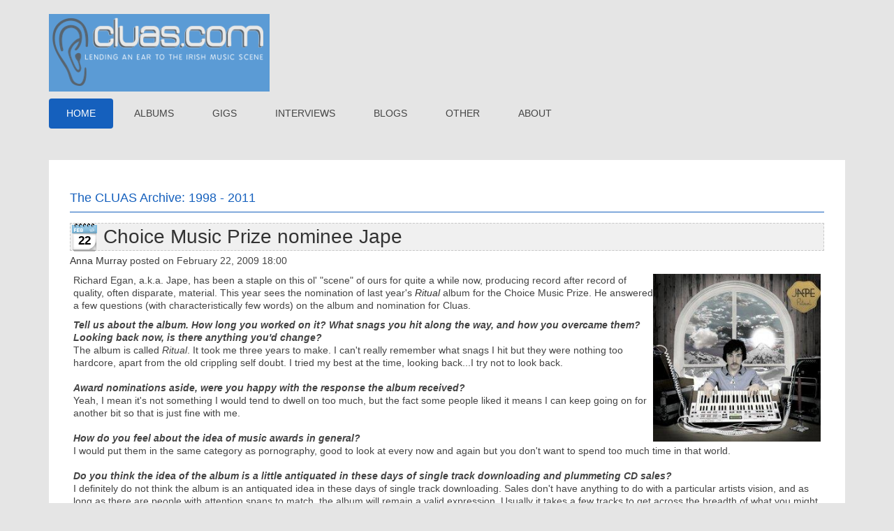

--- FILE ---
content_type: text/html; charset=utf-8
request_url: https://www.cluas.com/indie-music/Home/ID/81/Choice-Music-Prize-nominee-Jape
body_size: 10758
content:
<!DOCTYPE html>
<html  lang="en-US">
<head id="Head">
<!--*********************************************-->
<!-- DNN Platform - http://www.dnnsoftware.com   -->
<!-- Copyright (c) 2002-2018, by DNN Corporation -->
<!--*********************************************-->
<meta content="text/html; charset=UTF-8" http-equiv="Content-Type" />
<meta name="REVISIT-AFTER" content="1 DAYS" />
<meta name="RATING" content="GENERAL" />
<meta name="RESOURCE-TYPE" content="DOCUMENT" />
<meta content="text/javascript" http-equiv="Content-Script-Type" />
<meta content="text/css" http-equiv="Content-Style-Type" />
<title>
	Choice Music Prize nominee Jape > CLUAS Irish Indie Music
</title><meta id="MetaKeywords" name="KEYWORDS" content="Interviews " /><meta id="MetaGenerator" name="GENERATOR" content="DotNetNuke " /><meta id="MetaRobots" name="ROBOTS" content="INDEX, FOLLOW" /><link href="/indie-music/Resources/Shared/stylesheets/dnndefault/7.0.0/default.css?cdv=237" type="text/css" rel="stylesheet"/><link href="/indie-music/Portals/_default/admin.css?cdv=237" type="text/css" rel="stylesheet"/><link href="/indie-music/DesktopModules/DnnForge%20-%20NewsArticles/module.css?cdv=237" type="text/css" rel="stylesheet"/><link href="/indie-music/Resources/Search/SearchSkinObjectPreview.css?cdv=237" type="text/css" rel="stylesheet"/><link href="/indie-music/Portals/_default/skins/clean-denim/skin.css?cdv=237" type="text/css" rel="stylesheet"/><link href="/indie-music/Portals/_default/containers/clean-denim/container.css?cdv=237" type="text/css" rel="stylesheet"/><link href="/indie-music/Portals/0/portal.css?cdv=237" type="text/css" rel="stylesheet"/><link href="/indie-music/desktopmodules/dnnforge - newsarticles/includes/shadowbox/shadowbox.css?cdv=237" type="text/css" rel="stylesheet"/><script src="/indie-music/Resources/libraries/jQuery/03_02_01/jquery.js?cdv=237" type="text/javascript"></script><script src="/indie-music/Resources/libraries/jQuery-Migrate/03_00_00/jquery-migrate.js?cdv=237" type="text/javascript"></script><script src="/indie-music/Resources/libraries/jQuery-UI/01_12_01/jquery-ui.js?cdv=237" type="text/javascript"></script><link id="Template_728" rel="stylesheet" type="text/css" href="/indie-music/DesktopModules/DnnForge - NewsArticles/Templates/Standard/Template.css" /><meta name="google-site-verification" content="NxwaCL6OxwqVX-3sOEwfww2xx9g66QiuGnJ9IFjp6ho" /><link rel="canonical" href="https://www.cluas.com/indie-music/Home/ID/81/Choice-Music-Prize-nominee-Jape"/><meta property="og:type" content="article" />
<meta property="og:title" content="Choice Music Prize nominee Jape" />
<meta property="og:description" content=" 	Richard Egan, a.k.a. Jape, has been a staple on this ol&#39; &quot;scene&quot; of ours for quite a while now, producing record after record of quality, often disparate, material. This year sees the nomination of last year&#39;s Ritual album for the Choice Music Prize. He answered a few questions (" />
<meta property="og:url" content="https://www.cluas.com/indie-music/Home/ID/81/Choice-Music-Prize-nominee-Jape" />
<meta property="og:image" content="https://www.cluas.com/indie-music/Portals/0/images/jape.jpg" />

<link rel="wlwmanifest" type="application/wlwmanifest+xml" title="windows livewriter manifest" href="https://www.cluas.com:443/indie-music/desktopmodules/dnnforge%20-%20newsarticles/api/metaweblog/wlwmanifest.xml" />

<link type="application/rsd+xml" rel="EditURI" title="RSD" href="https://www.cluas.com:443/indie-music/desktopmodules/dnnforge%20-%20newsarticles/api/rsd.ashx?id=436&url=https://www.cluas.com/indie-music/Home" />
<link rel='SHORTCUT ICON' href='/indie-music/Portals/0/favicon.ico?ver=2006-05-13-170000-000' type='image/x-icon' /><meta name="viewport" content="width=device-width, minimum-scale=1.0, maximum-scale=1.0" /></head>
<body id="Body">
    
    <form method="post" action="/indie-music/Home/ID/81/Choice-Music-Prize-nominee-Jape" id="Form" enctype="multipart/form-data">
<div class="aspNetHidden">
<input type="hidden" name="__EVENTTARGET" id="__EVENTTARGET" value="" />
<input type="hidden" name="__EVENTARGUMENT" id="__EVENTARGUMENT" value="" />
<input type="hidden" name="__VIEWSTATE" id="__VIEWSTATE" value="AhZgp5wujt4p1sYwCKNf4K8lo7UuIkjoMYh0+Qu+yWSIxaT11DWRS+xEoFemMewr/k3tO1kcziOTQdN0h8wWzhzNnOpWVSoHP4wJRoH6/8nfaMvvvyGQGyRT0dl3jnzazqKKHYH1YNnJSLOhPqktYfCPluQqqacnT863WwKT+kCx/zfoPKi/ctPbtNDVRhkO07EAcVKdbgHOHsjqOfs6FPYGvKqOZwKGVgHLei2kGUGN92ozwAlH2pFNDHyW/owF9mF6JKLhz66qC3Gj+P132TGQQlwxee+me21Op2gzPqGgZqaOP/F7Y5t02iLBueTB3GW584mJS7d5aGpf+e+JcmQiW4BtDQ+IhAzb9DBJ5wdfFjtXbP7UKI1WEA3WvCBI43/iitS4WQ0gpTTD7Nn5bWGtbM63gD365mX2cMyseEPydeci7GhI43pLxKrwQLoSgi+mbNInkD3QoxkAxxFtT2LQGJm+LfGRlCVf9DbL90fZD2fL93/gYKvko6PvMk39CbqKo+iEgA0eiXg3ykhk7qRlmWFB9jKP/ZW8Bqc+GtdzLFYeaUZbgE2rMZ/dXR5Atjf3LDhYoBCT2HkjQW/v2NEco2OvxRNlK2QBTw==" />
</div>

<script type="text/javascript">
//<![CDATA[
var theForm = document.forms['Form'];
if (!theForm) {
    theForm = document.Form;
}
function __doPostBack(eventTarget, eventArgument) {
    if (!theForm.onsubmit || (theForm.onsubmit() != false)) {
        theForm.__EVENTTARGET.value = eventTarget;
        theForm.__EVENTARGUMENT.value = eventArgument;
        theForm.submit();
    }
}
//]]>
</script>


<script src="/indie-music/WebResource.axd?d=pynGkmcFUV0xrngWI0XAld1_0wNHFbju23g9QfugBz23GimopsEUtRjpVEw1&amp;t=638901397900000000" type="text/javascript"></script>


<script src="/indie-music/ScriptResource.axd?d=NJmAwtEo3IorWpzNGXPY-Vyt8tKGCWj9PqqAOV45gY_AhM1BdslTc_aNBu12rRT3IFSTKqeby4hl4TqehtOyiNljg0YLzBo4pNhUhzQlc9ywXUzHdWFma6fMOt7cZuoLLPS3IQ2&amp;t=5c0e0825" type="text/javascript"></script>
<script src="/indie-music/ScriptResource.axd?d=dwY9oWetJoK3WElGeNaX7Lvrgc6NnZs3N2jjGhIszN-1C87eqImpRqXCj2V1oBRRt-8rz-3yk2ATXSaxPcn1k8qbkUVG_bTL-pKT52OmJZvVWSmd_3mPSNfwr4gx8UxLquClCD7megmguDs90&amp;t=5c0e0825" type="text/javascript"></script>
<div class="aspNetHidden">

	<input type="hidden" name="__VIEWSTATEGENERATOR" id="__VIEWSTATEGENERATOR" value="7D83FEF4" />
	<input type="hidden" name="__EVENTVALIDATION" id="__EVENTVALIDATION" value="Y59zYY0walk47XVRARkQaqIMs3UiQPlT36pKm/4t+2x2ykT0vEBBNR4sIjyZ26DDBUh4IivpMee21fBc+RJW6fRzjqnzaeqym0OpQUVkMhVhiioM8X5Y1WMNqtQJnHzDTecsL/pW+3mVMPB+MoIPbwFMfFh/3M9+QnZbW3pXNEbhjSlo0k8zjBVVHLN3mx3Ii4iS/w==" />
</div><script src="/indie-music/js/dnn.js?cdv=237" type="text/javascript"></script><script src="/indie-music/js/dnn.modalpopup.js?cdv=237" type="text/javascript"></script><script src="/indie-music/desktopmodules/dnnforge - newsarticles/includes/shadowbox/shadowbox.js?cdv=237" type="text/javascript"></script><script src="/indie-music/Portals/_default/skins/clean-denim/bootstrap/js/bootstrap.min.js?cdv=237" type="text/javascript"></script><script src="/indie-music/Resources/Shared/Scripts/jquery/jquery.hoverIntent.min.js?cdv=237" type="text/javascript"></script><script src="/indie-music/Portals/_default/skins/clean-denim/dnnStandardMenu/dnnStandardMenu.js?cdv=237" type="text/javascript"></script><script src="/indie-music/Portals/_default/skins/clean-denim/dnnMobileMenu/dnnMobileMenu.js?cdv=237" type="text/javascript"></script><script src="/indie-music/Portals/_default/skins/clean-denim/js/jquery.nivo.slider.js?cdv=237" type="text/javascript"></script><script src="/indie-music/Portals/_default/skins/clean-denim/js/jquery.flexslider.js?cdv=237" type="text/javascript"></script><script src="/indie-music/Portals/_default/skins/clean-denim/js/lightbox.min.js?cdv=237" type="text/javascript"></script><script src="/indie-music/Portals/_default/skins/clean-denim/js/jquery.quovolver.js?cdv=237" type="text/javascript"></script><script src="/indie-music/Portals/_default/skins/clean-denim/js/owl.carousel.min.js?cdv=237" type="text/javascript"></script><script src="/indie-music/Portals/_default/skins/clean-denim/js/jquery.themepunch.plugins.min.js?cdv=237" type="text/javascript"></script><script src="/indie-music/Portals/_default/skins/clean-denim/js/jquery.themepunch.revolution.min.js?cdv=237" type="text/javascript"></script><script src="/indie-music/Portals/_default/skins/clean-denim/js/jquery.plugin.js?cdv=237" type="text/javascript"></script><script src="/indie-music/Portals/_default/skins/clean-denim/js/custom.js?cdv=237" type="text/javascript"></script><script src="/indie-music/js/dnncore.js?cdv=237" type="text/javascript"></script><script src="/indie-music/Resources/Search/SearchSkinObjectPreview.js?cdv=237" type="text/javascript"></script><script src="/indie-music/js/dnn.servicesframework.js?cdv=237" type="text/javascript"></script><script type="text/javascript">
//<![CDATA[
Sys.WebForms.PageRequestManager._initialize('ScriptManager', 'Form', [], [], [], 90, '');
//]]>
</script>

        
        
        
<!-- Control Panel -->
<div id="ControlPanelWrapper">
	

</div>
<!-- Wrapper -->
<div id="wrapper">
	
	<!-- Header -->
	<header id="header">
		<div class="container">
			<div class="logo">
				<a id="dnn_dnnLogo_hypLogo" title="CLUAS Irish Indie Music" href="https://www.cluas.com/indie-music"><img id="dnn_dnnLogo_imgLogo" src="/indie-music/Portals/0/cluas-96px.PNG?ver=2021-01-15-173527-693" alt="CLUAS Irish Indie Music" /></a>
			</div>
			<div class="user-profile">
				
 
				
			</div>
		</div>
	</header>
	
	<!-- Nav -->
	<nav id="nav">
		<div class="container">
			<a class="mobile-nav-btn" title="MENU" href="javascript:void(0);"></a>
			<div class="nav-box">
				<!--SEO NOINDEX-->
<div id="dnnMenu">
    <ul class="topLevel">
	    
	<li class="item first breadcrumb selected">
		
			<a href="https://www.cluas.com/indie-music/Home"><span>Home</span></a>
		
	</li>

	<li class="item">
		
			<a href="https://www.cluas.com/indie-music/Home/articleType/CategoryView/categoryId/2/Album-reviews"><span>Albums</span></a>
		
	</li>

	<li class="item">
		
			<a href="https://www.cluas.com/indie-music/Home/articleType/CategoryView/categoryId/1/Gig-Reviews"><span>Gigs</span></a>
		
	</li>

	<li class="item">
		
			<a href="https://www.cluas.com/indie-music/Home/articleType/CategoryView/categoryId/3/Interviews"><span>Interviews</span></a>
		
	</li>

	<li class="item">
		
			<a href="https://www.cluas.com/indie-music/Home/articleType/CategoryView/categoryId/113/Blogs"><span>Blogs</span></a>
		
	</li>

	<li class="item haschild">
		
			<a href="https://www.cluas.com/indie-music/Other"><span>Other</span></a>
		
            <div class="subLevel">
			    <ul>
				    
	<li class="item first">
		
			<a href="https://www.cluas.com/indie-music/Other/Reader-Writer-Polls"><span>Reader &amp; Writer Polls</span></a>
		
	</li>

	<li class="item">
		
			<a href="https://www.cluas.com/indie-music/Other/Features"><span>Features</span></a>
		
	</li>

	<li class="item">
		
			<a href="https://www.cluas.com/indie-music/Other/Nuggets"><span>Nuggets</span></a>
		
	</li>

	<li class="item last">
		
			<a href="http://www.cluas.com/indie-music/Scenes"><span>Scenes</span></a>
		
	</li>

			    </ul>
            </div>
		
	</li>

	<li class="item last">
		
			<a href="https://www.cluas.com/indie-music/About"><span>About</span></a>
		
	</li>

    </ul>
</div>
<!--END SEO-->



			</div>
			<div class="search">
				<!-- <span id="dnn_dnnSearch_ClassicSearch">
    
    
    <span class="searchInputContainer" data-moreresults="See More Results" data-noresult="No Results Found">
        <input name="dnn$dnnSearch$txtSearch" type="text" maxlength="255" size="20" id="dnn_dnnSearch_txtSearch" class="NormalTextBox" aria-label="Search" autocomplete="off" placeholder="Search..." />
        <a class="dnnSearchBoxClearText" title="Clear search text"></a>
    </span>
    <a id="dnn_dnnSearch_cmdSearch" class="SkinObject" href="javascript:__doPostBack(&#39;dnn$dnnSearch$cmdSearch&#39;,&#39;&#39;)">Search</a>
</span>


<script type="text/javascript">
    $(function() {
        if (typeof dnn != "undefined" && typeof dnn.searchSkinObject != "undefined") {
            var searchSkinObject = new dnn.searchSkinObject({
                delayTriggerAutoSearch : 400,
                minCharRequiredTriggerAutoSearch : 2,
                searchType: 'S',
                enableWildSearch: true,
                cultureCode: 'en-US',
                portalId: -1
                }
            );
            searchSkinObject.init();
            
            
            // attach classic search
            var siteBtn = $('#dnn_dnnSearch_SiteRadioButton');
            var webBtn = $('#dnn_dnnSearch_WebRadioButton');
            var clickHandler = function() {
                if (siteBtn.is(':checked')) searchSkinObject.settings.searchType = 'S';
                else searchSkinObject.settings.searchType = 'W';
            };
            siteBtn.on('change', clickHandler);
            webBtn.on('change', clickHandler);
            
            
        }
    });
</script>
 -->
			</div>
		</div>
	</nav>

	<!-- Mobile Nav -->
	<div class="container">
		<div class="mobile-nav">
			<!--SEO NOINDEX-->
<div id="dnnMobileMenu">
    <ul class="mobileTopLevel">
	    
	<li class="itemMobile firstMobile breadcrumbMobile selectedMobile">
		
			<a href="https://www.cluas.com/indie-music/Home"><span>Home</span></a>
		
	</li>

	<li class="itemMobile">
		
			<a href="https://www.cluas.com/indie-music/Home/articleType/CategoryView/categoryId/2/Album-reviews"><span>Albums</span></a>
		
	</li>

	<li class="itemMobile">
		
			<a href="https://www.cluas.com/indie-music/Home/articleType/CategoryView/categoryId/1/Gig-Reviews"><span>Gigs</span></a>
		
	</li>

	<li class="itemMobile">
		
			<a href="https://www.cluas.com/indie-music/Home/articleType/CategoryView/categoryId/3/Interviews"><span>Interviews</span></a>
		
	</li>

	<li class="itemMobile">
		
			<a href="https://www.cluas.com/indie-music/Home/articleType/CategoryView/categoryId/113/Blogs"><span>Blogs</span></a>
		
	</li>

	<li class="itemMobile haschildMobile">
		
			<a href="https://www.cluas.com/indie-music/Other"><span>Other</span></a>
		
		<span class="mobileNavIcon"></span>
            	<div class="mobileSubLevel">
			    <ul>
				    
	<li class="itemMobile firstMobile">
		
			<a href="https://www.cluas.com/indie-music/Other/Reader-Writer-Polls"><span>Reader &amp; Writer Polls</span></a>
		
	</li>

	<li class="itemMobile">
		
			<a href="https://www.cluas.com/indie-music/Other/Features"><span>Features</span></a>
		
	</li>

	<li class="itemMobile">
		
			<a href="https://www.cluas.com/indie-music/Other/Nuggets"><span>Nuggets</span></a>
		
	</li>

	<li class="itemMobile lastMobile">
		
			<a href="http://www.cluas.com/indie-music/Scenes"><span>Scenes</span></a>
		
	</li>

			    </ul>
            	</div>
		
	</li>

	<li class="itemMobile lastMobile">
		
			<a href="https://www.cluas.com/indie-music/About"><span>About</span></a>
		
	</li>

    </ul>
</div>
<!--END SEO-->



		</div>
	</div>
    
	<!-- Banner -->
	<div class="banner">
		<div class="container">
			<div id="dnn_BannerPane" class="banner-pane DNNEmptyPane"></div>
		</div>
	</div>
				
    <!-- Content -->
	<div class="container">
		<div class="content">	
			<div class="row">
				<div class="col-md-12">
					<div id="dnn_TopPane12" class="dnn-pane DNNEmptyPane"></div>
				</div>
			</div>
			<div class="row">
				<div class="col-md-6">
					<div id="dnn_TopLeft6" class="dnn-pane DNNEmptyPane"></div>
				</div>
				<div class="col-md-6">
					<div id="dnn_TopRight6" class="dnn-pane DNNEmptyPane"></div>
				</div>
			</div>
			<div class="row">
				<div class="col-md-4">
					<div id="dnn_TopLeft4" class="dnn-pane DNNEmptyPane"></div>
				</div>
				<div class="col-md-4">
					<div id="dnn_TopMiddle4" class="dnn-pane DNNEmptyPane"></div>
				</div>
				<div class="col-md-4">
					<div id="dnn_TopRight4" class="dnn-pane DNNEmptyPane"></div>
				</div>
			</div>
			<div class="row">
				<div class="col-md-12">
					<div id="dnn_ContentPane" class="dnn-pane"><div class="DnnModule DnnModule-DnnForge-NewsArticles DnnModule-728"><a name="728"></a>
<div class="dnn-container container-1">
    <h4 class="container-title"><span id="dnn_ctr728_dnnTITLE_titleLabel" class="title-color-1">The CLUAS Archive: 1998 - 2011</span>


</h4>
    <div class="container-pane">
    	<div id="dnn_ctr728_ContentPane"><!-- Start_Module_728 --><div id="dnn_ctr728_ModuleContent" class="DNNModuleContent ModDnnForgeNewsArticlesC">
	<!--CDF(Javascript|/indie-music/desktopmodules/dnnforge - newsarticles/includes/shadowbox/shadowbox.js?cdv=237|DnnBodyProvider|100)-->
<!--CDF(Css|/indie-music/desktopmodules/dnnforge - newsarticles/includes/shadowbox/shadowbox.css?cdv=237|DnnPageHeaderProvider|100)-->

<div class="NewsArticles">
    


<!-- View.Item -->
<div class="article">

    <div class="articleCalendar articleCalendarIcon-02">
        <div class="articleCalendarDay">22</div>
    </div>
    <div class="articleHeadline"><h1><a href="https://www.cluas.com/indie-music/Home/ID/81/Choice-Music-Prize-nominee-Jape">Choice Music Prize nominee Jape</a></h1></div>
    <div class="articleAuthor Normal"><a href="https://www.cluas.com/indie-music/Home/articleType/AuthorView/authorID/2101">Anna Murray</a> posted on February 22, 2009 18:00</div>

    <div class="articleEntry Normal">
        <p>
	<img align="right" alt="Jape - Ritual" height="240" hspace="1" src="/indie-music/Portals/0/Blog/Files/29/944/l_f2b8391b854223510c3bfead4e3d1a13.jpg " width="240" />Richard Egan, a.k.a. Jape, has been a staple on this ol&#39; &quot;scene&quot; of ours for quite a while now, producing record after record of quality, often disparate, material. This year sees the nomination of last year&#39;s <a href="http://www.cluas.com/indie-music/Album_Reviews/tabid/87/EntryId/739/Jape-Ritual.aspx"><em>Ritual</em></a> album for the Choice Music Prize. He answered a few questions (with characteristically few words) on the album and nomination for Cluas.</p>
<p>
	<em><strong>Tell us about the album. How long you worked on it? What snags you hit along the way, and how you overcame them? Looking back now, is there anything you&#39;d change?</strong></em><br />
	The album is called <em>Ritual</em>. It took me three years to make. I can&#39;t really remember what snags I hit but they were nothing too hardcore, apart from the old crippling self doubt. I tried my best at the time, looking back...I try not to look back.<br />
	<br />
	<em><strong>Award nominations aside, were you happy with the response the album received?</strong></em><br />
	Yeah, I mean it&#39;s not something I would tend to dwell on too much, but the fact some people liked it means I can keep going on for another bit so that is just fine with me.<br />
	<br />
	<em><strong> How do you feel about the idea of music awards in general?</strong></em><br />
	I would put them in the same category as pornography, good to look at every now and again but you don&#39;t want to spend too much time in that world.<br />
	<br />
	<em><strong>Do you think the idea of the album is a little antiquated in these days of single track downloading and plummeting CD sales?</strong></em><br />
	I definitely do not think the album is an antiquated idea in these days of single track downloading. Sales don&#39;t have anything to do with a particular artists vision, and as long as there are people with attention spans to match, the album will remain a valid expression. Usually it takes a few tracks to get across the breadth of what you might want to say.<br />
	<br />
	<em><strong>Do you feel the Irish music scene is in a healthy state at the moment?</strong></em><br />
	I don&#39;t like the word, &#39;scene&#39;. There are definitely some bands, songwriters, producers and DJs from ireland who are making good music in 2009. Way better than anytime I can remember really.<br />
	<br />
	<em><strong>Any artists who weren&#39;t nominated for the Choice Award, who you feel should have been?</strong></em><br />
	Katie Kim, Adebisi Shank, Spook of Thirteenth Lock, Jimmy Cake, Vinny Club, Crayonsmith... It&#39;s hard to say and I&#39;m sure there are more I&#39;m forgetting; there really was a lot of good Irish albums put out in 2008.<br />
	<br />
	<em><strong>Your favourite album from those also nominated for the Prize?</strong></em><br />
	I couldn&#39;t say, I pretty much like them all to be honest, the ones I have heard anyway.<br />
	<br />
	<em><strong>Best gig you went to in 2008?</strong></em><br />
	Ola Festival in Spain was cool. <a href="http://www.cluas.com/indie-music/Interviews/tabid/106/EntryId/922/Conor-OBrien-of-Villagers.aspx">Villagers</a> in dublin. We spent a lot of time touring around and saw a lot of great bands. 2008 will be remembered as the year of seeing bands.<br />
	<br />
	<em><strong>Plans for 2009?</strong></em><br />
	Write and record a new album.<br />
	<br />
	<em><strong>Any recommendations for the coming year (music or otherwise) you have to offer Cluas readers?</strong></em><br />
	Not really... I&#39;m sure they know what the score is.&nbsp;</p>
<p>
	<a href="http://www.cluas.com/indie-music/Social/tabid/112/asuid/2101/Default.aspx"><strong>Anna Murray</strong></a></p>
<br />
<p>
	<a href="http://www.cluas.com/indie-music/Interviews/tabid/106/EntryId/944/Choice-Music-Prize-nominee-Jape.aspx">More ...</a></p>

        
        
            <p><a href="http://www.cluas.com/indie-music/Interviews/tabid/106/EntryId/944/Choice-Music-Prize-nominee-Jape.aspx" target="_self">[Read More...]</a></p>
        
    </div>
    
    
    
     
    <div class="articleCategories Normal">
        Posted in: <a href="https://www.cluas.com/indie-music/Home/articleType/CategoryView/categoryId/3/Interviews" > Interviews</a>
    </div>
    

    <div class="Normal">
        Actions: 
        <a rel="nofollow" href="mailto:?subject=Choice Music Prize nominee Jape&amp;body=Thought you might like this: https://www.cluas.com/indie-music/Home/ID/81/Choice-Music-Prize-nominee-Jape">E-mail</a> | 
        <a rel="bookmark" href="https://www.cluas.com/indie-music/Home/ID/81/Choice-Music-Prize-nominee-Jape">Permalink</a> | 
        
    </div>

</div>


<div class="articleImages">
    <h2><a href="Images">Related Images</a></h2>
    <table><tr><td><ul class="articleImageList">
<li>
    <a href="/indie-music/Portals/0/images/jape.jpg" rel="lightbox[81]" alt="" title=""><img src="/indie-music/DesktopModules/DnnForge%20-%20NewsArticles/ImageHandler.ashx?Width=125&amp;Height=125&amp;HomeDirectory=%2findie-music%2fPortals%2f0%2f&amp;FileName=images%2fjape.jpg&amp;PortalID=0&amp;q=1" alt="Choice Music Prize nominee Jape" /></a>
</li>
</ul>
</td></tr></table>
</div>










<!-- Menu.Item -->
<div class="Normal" align="center">
	
    <span style="float: right;">
        <a rel="nofollow" href="/indie-music/DesktopModules/DnnForge%20-%20NewsArticles/Rss.aspx?TabID=36&amp;ModuleID=728&amp;MaxCount=25">
            <img src="/indie-music/DesktopModules/DnnForge - NewsArticles/Templates/Standard/Images/rssbutton.gif" alt="25 Latest Articles" style="border-width: 0px;"/>
        </a>
    </span>	
	 

			
	
</div>



<script type="text/javascript">
    $('.NewsArticles a[href]').filter(function () {
        return /(jpg|gif|png)$/.test($(this).attr('href'))
    }).attr('rel', 'shadowbox[81]');
    
    Shadowbox.init({
        handleOversize: "drag"
    });
</script>
</div>
</div><!-- End_Module_728 --></div>
	</div>
	<div class="clear"></div>
</div>
<div class="container-space-2"></div>
</div></div>
				</div>
			</div>
			<div class="row">
				<div class="col-md-4">
					<div id="dnn_BottomLeft4" class="dnn-pane"><div class="DnnModule DnnModule-DnnForge-NewsSearch DnnModule-736"><a name="736"></a>
<div class="dnn-container container-1">
    <h4 class="container-title"><span id="dnn_ctr736_dnnTITLE_titleLabel" class="title-color-1">Search Articles</span>


</h4>
    <div class="container-pane">
    	<div id="dnn_ctr736_ContentPane"><!-- Start_Module_736 --><div id="dnn_ctr736_ModuleContent" class="DNNModuleContent ModDnnForgeNewsSearchC">
	

<div align="center" id="articleSearchFormSmall" >
    <div id="dnn_ctr736_NewsSearch_pnlSearch" onkeypress="javascript:return WebForm_FireDefaultButton(event, &#39;dnn_ctr736_NewsSearch_btnSearch&#39;)">
		
        <input name="dnn$ctr736$NewsSearch$txtSearch" type="text" id="dnn_ctr736_NewsSearch_txtSearch" class="NormalTextBox" />
        <input type="submit" name="dnn$ctr736$NewsSearch$btnSearch" value="Search" id="dnn_ctr736_NewsSearch_btnSearch" />
    
	</div>
</div>


</div><!-- End_Module_736 --></div>
	</div>
	<div class="clear"></div>
</div>
<div class="container-space-2"></div>
</div></div>
				</div>
				<div class="col-md-4">
					<div id="dnn_BottomMiddle4" class="dnn-pane"><div class="DnnModule DnnModule-DNN_HTML DnnModule-775"><a name="775"></a>
<div class="dnn-container container-1">
    <h4 class="container-title"><span id="dnn_ctr775_dnnTITLE_titleLabel" class="title-color-1">Follow CLUAS</span>


</h4>
    <div class="container-pane">
    	<div id="dnn_ctr775_ContentPane"><!-- Start_Module_775 --><div id="dnn_ctr775_ModuleContent" class="DNNModuleContent ModDNNHTMLC">
	<div id="dnn_ctr775_HtmlModule_lblContent" class="Normal">
	<ul>
	<li>
		<a href="http://twitter.com/cluas">Follow CLUAS on Twitter</a></li>
</ul>
<p>
	<a href="http://twitter.com/cluas"><img alt="CLUAS on Twitter" src="https://www.cluas.com/images/home/twitter.png" style="width: 32px; height: 32px; border-top-width: 0px; border-right-width: 0px; border-bottom-width: 0px; border-left-width: 0px; border-top-style: solid; border-right-style: solid; border-bottom-style: solid; border-left-style: solid; " /></a></p>

</div>

</div><!-- End_Module_775 --></div>
	</div>
	<div class="clear"></div>
</div>
<div class="container-space-2"></div>
</div></div>
				</div>
				<div class="col-md-4">
					<div id="dnn_BottomRight4" class="dnn-pane"><div class="DnnModule DnnModule-ContentRotator DnnModule-741"><a name="741"></a>
<div class="dnn-container container-1">
    <h4 class="container-title"><span id="dnn_ctr741_dnnTITLE_titleLabel" class="title-color-1">Nuggets from our archive</span>


</h4>
    <div class="container-pane">
    	<div id="dnn_ctr741_ContentPane"><!-- Start_Module_741 --><div id="dnn_ctr741_ModuleContent" class="DNNModuleContent ModContentRotatorC">
	<p>
	<b>2008</b>&nbsp;-&nbsp;<a href="http://www.cluas.com/music/features/making-of-an-album/pre-production-921.htm" style="color: rgb(10, 152, 200); font-weight: 700; text-decoration: none; ">A comprehensive guide to recording an album</a>, written by Andy Knightly (the guide is spread over 4 parts).</p>


</div><!-- End_Module_741 --></div>
	</div>
	<div class="clear"></div>
</div>
<div class="container-space-2"></div>
</div></div>
				</div>
			</div>
			<div class="row">
				<div class="col-md-6">
					<div id="dnn_BottomLeft6" class="dnn-pane DNNEmptyPane"></div>
				</div>
				<div class="col-md-6">
					<div id="dnn_BottomRight6" class="dnn-pane DNNEmptyPane"></div>
				</div>
			</div>
			<div class="row">
				<div class="col-md-12">
					<div id="dnn_BottomPane12" class="dnn-pane DNNEmptyPane"></div>
				</div>
			</div>
		</div>
	</div>
        
	<!-- Footer -->
	<footer>
		<div class="footer-content-outer">
			<div class="container">
				<div class="footer-content">
					<div class="row">
						<div class="col-md-3">
							<div id="dnn_FooterLeftOuter" class="dnn-pane DNNEmptyPane"></div>
						</div>
						<div class="col-md-3">
							<div id="dnn_FooterLeftInner" class="dnn-pane DNNEmptyPane"></div>
						</div>
						<div class="col-md-3">
							<div id="dnn_FooterRightInner" class="dnn-pane DNNEmptyPane"></div>
						</div>
						<div class="col-md-3">
							<div id="dnn_FooterRightOuter" class="dnn-pane DNNEmptyPane"></div>
						</div>
					</div>
				</div>
			</div>
		</div>
		<div class="footer-row">
			<div class="container">
				<div class="copyright">
					<span id="dnn_dnnCopyright_lblCopyright" class="SkinObject">© 1999-2010 www.CLUAS.com &amp; individual writers as indicated per by-line.</span>

				</div>
                <div class="privacy">
                	<a id="dnn_dnnPrivacy_hypPrivacy" class="SkinObject" rel="nofollow" href="https://www.cluas.com/indie-music/Privacy">Privacy Statement</a><a id="dnn_dnnTerms_hypTerms" class="SkinObject" rel="nofollow" href="https://www.cluas.com/indie-music/Terms">Terms Of Use</a>
                </div>
			</div>
		</div>
	</footer>
	<a href="javascript:void(0)" class="back-top" title="Back Top"><i class="fa fa-chevron-up"></i></a>
</div>

<!-- JS Files -->
<!--CDF(Javascript|/indie-music/Portals/_default/skins/clean-denim/bootstrap/js/bootstrap.min.js?cdv=237|DnnBodyProvider|100)-->
<!--CDF(Javascript|/indie-music/Resources/Shared/Scripts/jquery/jquery.hoverIntent.min.js?cdv=237|DnnBodyProvider|100)-->
<!--CDF(Javascript|/indie-music/Portals/_default/skins/clean-denim/dnnStandardMenu/dnnStandardMenu.js?cdv=237|DnnBodyProvider|100)-->
<!--CDF(Javascript|/indie-music/Portals/_default/skins/clean-denim/dnnMobileMenu/dnnMobileMenu.js?cdv=237|DnnBodyProvider|100)-->
<!--CDF(Javascript|/indie-music/Portals/_default/skins/clean-denim/js/jquery.nivo.slider.js?cdv=237|DnnBodyProvider|100)-->
<!--CDF(Javascript|/indie-music/Portals/_default/skins/clean-denim/js/jquery.flexslider.js?cdv=237|DnnBodyProvider|100)-->
<!--CDF(Javascript|/indie-music/Portals/_default/skins/clean-denim/js/lightbox.min.js?cdv=237|DnnBodyProvider|100)-->
<!--CDF(Javascript|/indie-music/Portals/_default/skins/clean-denim/js/jquery.quovolver.js?cdv=237|DnnBodyProvider|100)-->
<!--CDF(Javascript|/indie-music/Portals/_default/skins/clean-denim/js/owl.carousel.min.js?cdv=237|DnnBodyProvider|100)-->
<!--CDF(Javascript|/indie-music/Portals/_default/skins/clean-denim/js/jquery.themepunch.plugins.min.js?cdv=237|DnnBodyProvider|100)-->
<!--CDF(Javascript|/indie-music/Portals/_default/skins/clean-denim/js/jquery.themepunch.revolution.min.js?cdv=237|DnnBodyProvider|100)-->
<!--CDF(Javascript|/indie-music/Portals/_default/skins/clean-denim/js/jquery.plugin.js?cdv=237|DnnBodyProvider|100)-->
<!--CDF(Javascript|/indie-music/Portals/_default/skins/clean-denim/js/custom.js?cdv=237|DnnBodyProvider|100)-->
        <input name="ScrollTop" type="hidden" id="ScrollTop" />
        <input name="__dnnVariable" type="hidden" id="__dnnVariable" autocomplete="off" value="`{`__scdoff`:`1`,`sf_siteRoot`:`/indie-music/`,`sf_tabId`:`36`}" />
        <input name="__RequestVerificationToken" type="hidden" value="e_MPslCnH8nP1kfYBDhbMJp3Y5ATQDjeD0iQuYExK2OOGPJJR6w1T7kEUe148wZzhFkp7w2" />
    </form>
    <!--CDF(Javascript|/indie-music/js/dnncore.js?cdv=237|DnnBodyProvider|100)--><!--CDF(Javascript|/indie-music/js/dnn.modalpopup.js?cdv=237|DnnBodyProvider|50)--><!--CDF(Css|/indie-music/Resources/Shared/stylesheets/dnndefault/7.0.0/default.css?cdv=237|DnnPageHeaderProvider|5)--><!--CDF(Css|/indie-music/Portals/_default/skins/clean-denim/skin.css?cdv=237|DnnPageHeaderProvider|15)--><!--CDF(Css|/indie-music/Portals/_default/containers/clean-denim/container.css?cdv=237|DnnPageHeaderProvider|25)--><!--CDF(Css|/indie-music/Portals/_default/containers/clean-denim/container.css?cdv=237|DnnPageHeaderProvider|25)--><!--CDF(Css|/indie-music/Portals/_default/containers/clean-denim/container.css?cdv=237|DnnPageHeaderProvider|25)--><!--CDF(Css|/indie-music/Portals/_default/containers/clean-denim/container.css?cdv=237|DnnPageHeaderProvider|25)--><!--CDF(Css|/indie-music/DesktopModules/DnnForge%20-%20NewsArticles/module.css?cdv=237|DnnPageHeaderProvider|10)--><!--CDF(Css|/indie-music/DesktopModules/DnnForge%20-%20NewsArticles/module.css?cdv=237|DnnPageHeaderProvider|10)--><!--CDF(Css|/indie-music/Portals/_default/admin.css?cdv=237|DnnPageHeaderProvider|6)--><!--CDF(Css|/indie-music/Portals/0/portal.css?cdv=237|DnnPageHeaderProvider|35)--><!--CDF(Css|/indie-music/Resources/Search/SearchSkinObjectPreview.css?cdv=237|DnnPageHeaderProvider|10)--><!--CDF(Javascript|/indie-music/Resources/Search/SearchSkinObjectPreview.js?cdv=237|DnnBodyProvider|100)--><!--CDF(Javascript|/indie-music/js/dnn.js?cdv=237|DnnBodyProvider|12)--><!--CDF(Javascript|/indie-music/js/dnn.servicesframework.js?cdv=237|DnnBodyProvider|100)--><!--CDF(Javascript|/indie-music/Resources/libraries/jQuery-Migrate/03_00_00/jquery-migrate.js?cdv=237|DnnPageHeaderProvider|6)--><!--CDF(Javascript|/indie-music/Resources/libraries/jQuery/03_02_01/jquery.js?cdv=237|DnnPageHeaderProvider|5)--><!--CDF(Javascript|/indie-music/Resources/libraries/jQuery-UI/01_12_01/jquery-ui.js?cdv=237|DnnPageHeaderProvider|10)-->
    
</body>
</html>


--- FILE ---
content_type: text/css
request_url: https://www.cluas.com/indie-music/Portals/_default/skins/clean-denim/css/flexslider.css
body_size: 1478
content:
/*
 * jQuery FlexSlider v2.2.0
 * http://www.woothemes.com/flexslider/
 *
 * Copyright 2012 WooThemes
 * Free to use under the GPLv2 license.
 * http://www.gnu.org/licenses/gpl-2.0.html
 *
 * Contributing author: Tyler Smith (@mbmufffin)
 */

/* FlexSlider Necessary Styles
*********************************/
.flexslider { margin: 0; padding: 0;}
.flexslider .slides > li { display: none; position:relative;} /* Hide the slides before the JS is loaded. Avoids image jumping */
.flexslider .slides img {width: 100%; display: block;}
.flex-pauseplay span {text-transform: capitalize;}

/* Clearfix for the .slides element */
.slides:after {content: "\0020"; display: block; clear: both; visibility: hidden; line-height: 0; height: 0;}
html[xmlns] .slides {display: block;}
* html .slides {height: 1%;}

/* No JavaScript Fallback */
/* If you are not using another script, such as Modernizr, make sure you
 * include js that eliminates this class on page load */
.no-js .slides > li:first-child {display: block;}

/* FlexSlider Default Theme
*********************************/
.flexslider { position: relative; margin:0; zoom: 1;}
.flex-viewport { max-height: 2000px; -webkit-transition: all 1s ease; -moz-transition: all 1s ease; -o-transition: all 1s ease; transition: all 1s ease; }
.loading .flex-viewport { max-height: 300px; }
.flexslider .slides { zoom: 1; }
.flexslider .slides li img{ width:100%; height:auto;}
.carousel li { margin-right: 5px; }

/* Pause/Play */
.flex-pauseplay a { display: block; width: 20px; height: 20px; position: absolute; bottom: 5px; left: 10px; opacity: 0.8; z-index: 10; overflow: hidden; cursor: pointer; color: #000; }
.flex-pauseplay a:before  { font-family: "flexslider-icon"; font-size: 20px; display: inline-block; content: '\f004'; }
.flex-pauseplay a:hover  { opacity: 1; }
.flex-pauseplay a.flex-play:before { content: '\f003'; }

/* Direction Nav */
.flex-direction-nav {*height: 0;}
.flex-direction-nav a  { display: block; width: 52px; height: 52px; margin: -25px 0 0; position: absolute; top: 50%; border:1px solid #ccc; border-radius:100%; z-index: 10; overflow: hidden; cursor: pointer; text-indent:-9999em; opacity:0; -webkit-transition: all .3s ease; -moz-transition: all .3s ease; transition: all .3s ease;}
.flex-direction-nav .flex-prev { top:50%; left:0; background:url(../images/icon-direction.png) no-repeat 3px center;}
.flex-direction-nav .flex-next { top:50%; right:0; background:url(../images/icon-direction.png) no-repeat -38px center;}
.flexslider:hover .flex-prev{ opacity: 1; left:20px;}
.flexslider:hover .flex-next{ opacity: 1; right:20px;}

/* Control Nav */
.flex-control-nav {width: 100%; position: absolute; bottom: 10px; text-align: center;}
.flex-control-nav li {margin: 0 5px; display: inline-block; zoom: 1; *display: inline;}
.flex-control-paging li a { width: 12px; height: 12px; display: block; background:#ccc; background: rgba(0,0,0,0.2); cursor: pointer; text-indent: -9999px; border-radius:50%;}
.flex-control-paging li a:hover { background: #1560BD ;}
.flex-control-paging li a.flex-active { background: #1560BD ; cursor: default;}

.flex-control-thumbs {margin: 5px 0 0; position: static; overflow: hidden;}
.flex-control-thumbs li {width: 25%; float: left; margin: 0;}
.flex-control-thumbs img {width: 100%; display: block; opacity: .7; cursor: pointer;}
.flex-control-thumbs img:hover {opacity: 1;}
.flex-control-thumbs .flex-active {opacity: 1; cursor: default;}

/* Caption */
.flex-caption{ position:absolute; left:80px; top:30%; width:100%; color:#666; margin:0; padding:25px 25px 20px 25px;}
.flex-caption h3{ margin:0 0 35px 0; font-size:28px; font-weight:100; color:#333;}
.flex-caption a{ display:inline-block; background:#1560BD ; color:#fff; padding:12px 20px; text-decoration:none; border-radius:3px;}


/* Responsive Staff
*********************************/
@media only screen and (max-width: 1140px) {
/* Caption */
.flex-caption{ padding:15px 15px 10px 15px;}
}

@media only screen and (max-width: 768px) {
/* Caption */
.flex-caption{ display:none;}
}

--- FILE ---
content_type: application/x-javascript
request_url: https://www.cluas.com/indie-music/Portals/_default/skins/clean-denim/js/custom.js?cdv=237
body_size: 486
content:
$(function(){
	//Mobile Nav
	$(".mobile-nav-btn").click(function(){
		$(".mobile-nav").slideToggle('fast');
	});
	$(window).resize(function(){
		if($("body").width() > 768){
			$(".mobile-nav").hide();
		}
	});
	
	//FlexSlider	   
	$('.flexslider').flexslider({
		animation: "slide"
	});
	
	//Nivo Slider
	$('.nivoSlider').nivoSlider({
		effect: 'fade'
	});
	
	//Product Slider
	$('.product-slider').flexslider({
		animation: "fade"
	});
	
	//Owl carousel 1
	$("#owl-carousel").owlCarousel({
		autoPlay: false,
		items : 4,
		navigation : true,
		navigationText : ["",""],
		itemsDesktop : [1199,3],
		itemsDesktopSmall : [979,3]
	});
	
	//Owl carousel 2
	$("#owl-carousel2").owlCarousel({
		autoPlay: false,
		items : 5,
		navigation : true,
		navigationText : ["",""],
		itemsDesktop : [1199,3],
		itemsDesktopSmall : [979,3]
	});
	
	//Quovolver
	$('.testi-content').quovolver();
	
	//Back Top
	$(window).scroll(function(){
		if ($(this).scrollTop() > 250) {
			$('.back-top').fadeIn();
		} else {
			$('.back-top').fadeOut();
		}
	});
	$('.back-top').click(function(){
		$("html, body").animate({ scrollTop: 0 }, 500);
		return false;
	});
});

//TP Banner
jQuery(document).ready(function() {
	var revapi;
    revapi = jQuery('.tp-banner').revolution(
	{
		delay:6000,
		startwidth:1170,
		startheight:600,
		hideThumbs:10,
		fullWidth:"off",
		forceFullWidth:"off"
	});
});